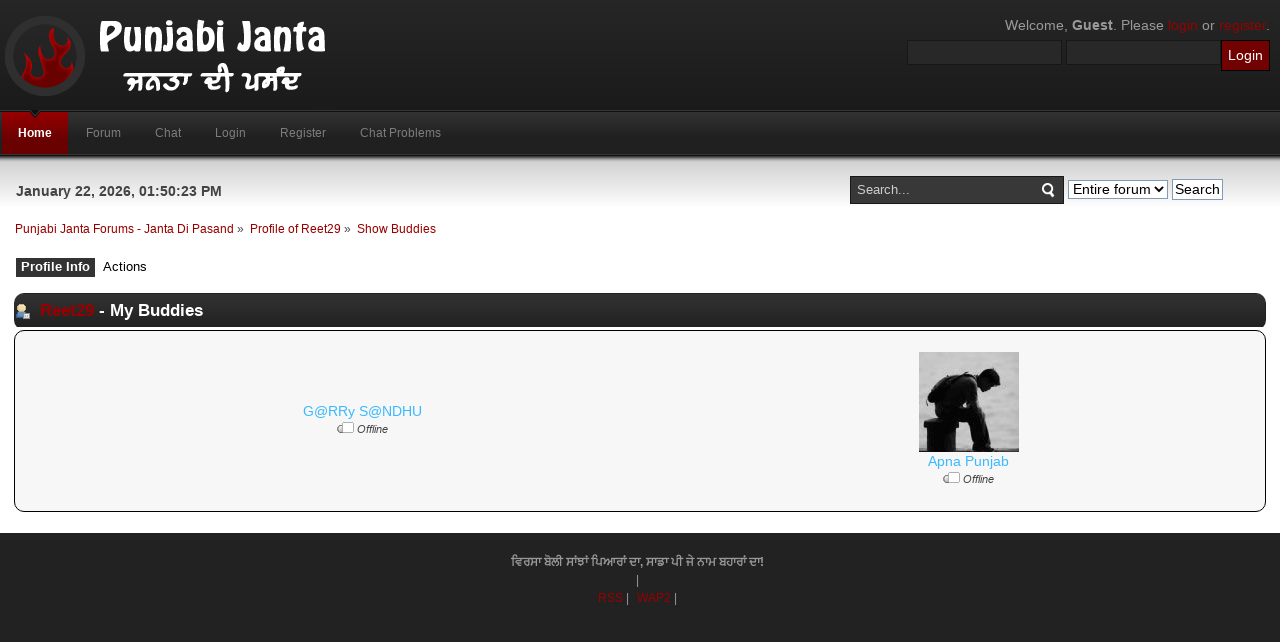

--- FILE ---
content_type: text/html; charset=UTF-8
request_url: https://punjabijanta.com/profile/?area=buddies;u=40693
body_size: 13839
content:
<!DOCTYPE html PUBLIC "-//W3C//DTD XHTML 1.0 Transitional//EN" "http://www.w3.org/TR/xhtml1/DTD/xhtml1-transitional.dtd">
<html xmlns="http://www.w3.org/1999/xhtml">
<head>
	<link rel="stylesheet" type="text/css" href="https://punjabijanta.com/Themes/inferno_20/css/index.css?fin20" />
	<link rel="stylesheet" type="text/css" href="https://punjabijanta.com/Themes/default/css/webkit.css" />
	<script type="text/javascript" src="https://punjabijanta.com/Themes/default/scripts/script.js?fin20"></script>
	<script type="text/javascript" src="https://punjabijanta.com/Themes/inferno_20/scripts/theme.js?fin20"></script>
	<script type="text/javascript"><!-- // --><![CDATA[
		var smf_theme_url = "https://punjabijanta.com/Themes/inferno_20";
		var smf_default_theme_url = "https://punjabijanta.com/Themes/default";
		var smf_images_url = "https://punjabijanta.com/Themes/inferno_20/images";
		var smf_scripturl = "https://punjabijanta.com/index.php?PHPSESSID=5ubbi2utt0qopkhqqnh0q93c11&amp;";
		var smf_iso_case_folding = false;
		var smf_charset = "UTF-8";
		var ajax_notification_text = "Loading...";
		var ajax_notification_cancel_text = "Cancel";
	// ]]></script>
	<meta http-equiv="Content-Type" content="text/html; charset=UTF-8" />
	<meta name="description" content="Profile - Buddies" />
	<title>Profile - Buddies</title>
	<link rel="help" href="https://punjabijanta.com/help/?PHPSESSID=5ubbi2utt0qopkhqqnh0q93c11" />
	<link rel="search" href="https://punjabijanta.com/search/?PHPSESSID=5ubbi2utt0qopkhqqnh0q93c11" />
	<link rel="contents" href="https://punjabijanta.com/index.php?PHPSESSID=5ubbi2utt0qopkhqqnh0q93c11" />
	<link rel="alternate" type="application/rss+xml" title="Punjabi Janta Forums - Janta Di Pasand - RSS" href="https://punjabijanta.com/.xml/?type=rss;PHPSESSID=5ubbi2utt0qopkhqqnh0q93c11" />
<script>
  (function(i,s,o,g,r,a,m){i['GoogleAnalyticsObject']=r;i[r]=i[r]||function(){
  (i[r].q=i[r].q||[]).push(arguments)},i[r].l=1*new Date();a=s.createElement(o),
  m=s.getElementsByTagName(o)[0];a.async=1;a.src=g;m.parentNode.insertBefore(a,m)
  })(window,document,'script','//www.google-analytics.com/analytics.js','ga');

  ga('create', 'UA-8875702-1', 'punjabijanta.com');
  ga('send', 'pageview');

</script>
	<link rel="stylesheet" type="text/css" id="portal_css" href="https://punjabijanta.com/Themes/default/css/portal.css" />
	<script type="text/javascript" src="https://punjabijanta.com/Themes/default/scripts/portal.js?236"></script>
	<script language="JavaScript" type="text/javascript"><!-- // --><![CDATA[
		var sp_images_url = "https://punjabijanta.com/Themes/inferno_20/images/sp";
		var sp_script_url = "https://punjabijanta.com/index.php?PHPSESSID=5ubbi2utt0qopkhqqnh0q93c11&amp;";
		function sp_collapseBlock(id)
		{
			mode = document.getElementById("sp_block_" + id).style.display == "" ? 0 : 1;
			document.cookie = "sp_block_" + id + "=" + (mode ? 0 : 1);
			document.getElementById("sp_collapse_" + id).src = smf_images_url + (mode ? "/collapse.gif" : "/expand.gif");
			document.getElementById("sp_block_" + id).style.display = mode ? "" : "none";
		}
		function sp_collapseSide(id)
		{
			var sp_sides = new Array();
			sp_sides[1] = "sp_left";
			sp_sides[4] = "sp_right";
			mode = document.getElementById(sp_sides[id]).style.display == "" ? 0 : 1;
			document.cookie = sp_sides[id] + "=" + (mode ? 0 : 1);
			document.getElementById("sp_collapse_side" + id).src = sp_images_url + (mode ? "/collapse.png" : "/expand.png");
			document.getElementById(sp_sides[id]).style.display = mode ? "" : "none";
		}
	// ]]></script>
</head>
<body>
	<div id="header">
		<div class="wrapper">
			<div id="logo">
				<a href="https://punjabijanta.com/index.php?PHPSESSID=5ubbi2utt0qopkhqqnh0q93c11" title=""></a>
			</div>
			<div class="user">
							<script type="text/javascript" src="https://punjabijanta.com/Themes/default/scripts/sha1.js"></script>
							<form id="guest_form" action="https://punjabijanta.com/login2/?PHPSESSID=5ubbi2utt0qopkhqqnh0q93c11" method="post" accept-charset="UTF-8"  onsubmit="hashLoginPassword(this, '7c89b88183f721f9f8e59f91e792073a');">
								<div class="info">Welcome, <strong>Guest</strong>. Please <a href="https://punjabijanta.com/login/?PHPSESSID=5ubbi2utt0qopkhqqnh0q93c11">login</a> or <a href="https://punjabijanta.com/register/?PHPSESSID=5ubbi2utt0qopkhqqnh0q93c11">register</a>.</div>
								<input type="text" name="user" size="17" class="input_text" />
								<input type="password" name="passwrd" size="17" class="input_password" />
								<input type="hidden" name="cookieneverexp" value="1" />
								<input type="submit" value="Login" class="button_submit" />
								<input type="hidden" name="hash_passwrd" value="" />
							</form>
			</div>
		</div>
	</div>
	<div id="toolbar">
		<div class="wrapper">
			
		<div id="topnav">
			<ul>
				<li id="button_home">
					<a class="active firstlevel" href="https://punjabijanta.com/index.php?PHPSESSID=5ubbi2utt0qopkhqqnh0q93c11">
						<span class="last firstlevel">Home</span>
					</a>
				</li>
				<li id="button_forum">
					<a class="firstlevel" href="https://punjabijanta.com/forum/?PHPSESSID=5ubbi2utt0qopkhqqnh0q93c11">
						<span class="firstlevel">Forum</span>
					</a>
				</li>
				<li id="button_chat">
					<a class="firstlevel" href="https://punjabijanta.com/index.php?action=chat;PHPSESSID=5ubbi2utt0qopkhqqnh0q93c11">
						<span class="firstlevel">Chat</span>
					</a>
				</li>
				<li id="button_login">
					<a class="firstlevel" href="https://punjabijanta.com/login/?PHPSESSID=5ubbi2utt0qopkhqqnh0q93c11">
						<span class="firstlevel">Login</span>
					</a>
				</li>
				<li id="button_register">
					<a class="firstlevel" href="https://punjabijanta.com/register/?PHPSESSID=5ubbi2utt0qopkhqqnh0q93c11">
						<span class="firstlevel">Register</span>
					</a>
				</li>
				<li id="button_chatproblems">
					<a class="firstlevel" href="https://punjabijanta.com/index.php?action=chatproblems;PHPSESSID=5ubbi2utt0qopkhqqnh0q93c11">
						<span class="last firstlevel">Chat Problems</span>
					</a>
				</li>
			</ul>
		</div>
		</div>
	</div>
	<center><script type="text/javascript">
ch_client = "punjabilokvirsa";
ch_width = 728;
ch_height = 90;
ch_type = "mpu";
ch_sid = "Chitika PJ";
ch_color_site_link = "0000FF";
ch_color_title = "0000FF";
ch_color_border = "CCCCCC";
ch_color_text = "000000";
ch_color_bg = "FFFFFF";
</script>
<script src="http://scripts.chitika.net/eminimalls/amm.js" type="text/javascript">
</script></center>
	<div id="main_body">
		<div class="wrapper">
			<div id="inferno_tools">
				<div id="search">
					<form id="search_form" style="margin: 0;" action="https://punjabijanta.com/search2/?PHPSESSID=5ubbi2utt0qopkhqqnh0q93c11" method="post" accept-charset="UTF-8">
						<input class="inputbox" type="text" name="search" value="Search..." onfocus="this.value = '';" onblur="if(this.value=='') this.value='Search...';" />
						<input type="hidden" name="advanced" value="0" />
					<select name="search_focus" id="search_focus">
						<option value="all" selected="selected">Entire forum</option>
						<option value="google">Google</option>
					</select>
						<input type="submit" name="submit" value="Search" />
					</form>
				</div>
				<div id="time">
					<span>January 22, 2026, 01:50:23 PM</span>
				</div>
			</div>
			<div id="main_content">
	<div class="navigate_section">
		<ul>
			<li>
				<a href="https://punjabijanta.com/forum/?PHPSESSID=5ubbi2utt0qopkhqqnh0q93c11"><span>Punjabi Janta Forums - Janta Di Pasand</span></a> &#187;
			</li>
			<li>
				<a href="https://punjabijanta.com/profile/Reet29/?PHPSESSID=5ubbi2utt0qopkhqqnh0q93c11" style="color: ;"><span>Profile of Reet29</span></a> &#187;
			</li>
			<li class="last">
				<a href="https://punjabijanta.com/profile/Reet29/?area=buddies;PHPSESSID=5ubbi2utt0qopkhqqnh0q93c11"><span>Show Buddies</span></a>
			</li>
		</ul>
	</div>
	<table id="sp_main">
		<tr>
			<td id="sp_center">
<div id="admin_menu">
	<ul class="dropmenu" id="dropdown_menu_1">
			<li><a class="active firstlevel" href=""><span class="firstlevel">Profile Info</span></a>
				<ul>
					<li>
						<a href="https://punjabijanta.com/profile/?area=summary;u=40693;PHPSESSID=5ubbi2utt0qopkhqqnh0q93c11"><span>Summary</span></a>
					</li>
					<li>
						<a href="https://punjabijanta.com/profile/?area=statistics;u=40693;PHPSESSID=5ubbi2utt0qopkhqqnh0q93c11"><span>Show Stats</span></a>
					</li>
					<li>
						<a href="https://punjabijanta.com/profile/?area=pictures;u=40693;PHPSESSID=5ubbi2utt0qopkhqqnh0q93c11"><span>Show Pictures</span></a>
					</li>
					<li>
						<a class="chosen" href="https://punjabijanta.com/profile/?area=buddies;u=40693;PHPSESSID=5ubbi2utt0qopkhqqnh0q93c11"><span>Show Buddies</span></a>
					</li>
					<li>
						<a href="https://punjabijanta.com/profile/?area=showposts;u=40693;PHPSESSID=5ubbi2utt0qopkhqqnh0q93c11"><span>Show Posts...</span></a>
						<ul>
							<li>
								<a href="https://punjabijanta.com/profile/?area=showposts;sa=messages;u=40693;PHPSESSID=5ubbi2utt0qopkhqqnh0q93c11"><span>Messages</span></a>
							</li>
							<li>
								<a href="https://punjabijanta.com/profile/?area=showposts;sa=topics;u=40693;PHPSESSID=5ubbi2utt0qopkhqqnh0q93c11"><span>Topics</span></a>
							</li>
							<li>
								<a href="https://punjabijanta.com/profile/?area=showposts;sa=attach;u=40693;PHPSESSID=5ubbi2utt0qopkhqqnh0q93c11"><span>Attachments</span></a>
							</li>
						</ul>
					</li>
					<li>
						<a href="https://punjabijanta.com/profile/?area=showAwards;u=40693;PHPSESSID=5ubbi2utt0qopkhqqnh0q93c11"><span>Show Awards</span></a>
					</li>
				</ul>
			</li>
			<li><a class="firstlevel" href=""><span class="firstlevel">Actions</span></a>
				<ul>
					<li>
						<a href="https://punjabijanta.com/profile/?area=comment;u=40693;PHPSESSID=5ubbi2utt0qopkhqqnh0q93c11"><span>Add Comment</span></a>
					</li>
					<li>
						<a href="https://punjabijanta.com/profile/?area=report;u=40693;PHPSESSID=5ubbi2utt0qopkhqqnh0q93c11"><span>Report profile</span></a>
					</li>
				</ul>
			</li>
	</ul>
</div>
<div id="admin_content">
	<script type="text/javascript" src="https://punjabijanta.com/Themes/default/scripts/profile.js"></script>
	<script type="text/javascript"><!-- // --><![CDATA[
		disableAutoComplete();
	// ]]></script>
	<h3 class="catbg">
		<span class="left"></span>
		<img src="https://punjabijanta.com/Themes/inferno_20/images/icons/profile_sm.gif" class="icon" alt="" align="top" />
		<a href="https://punjabijanta.com/profile/Reet29/?PHPSESSID=5ubbi2utt0qopkhqqnh0q93c11" style="color: ;">Reet29</a> - My Buddies
	</h3>
	<div class="windowbg">
		<span class="topslice"><span></span></span>
		<div class="content">
			<table width="100%">
					<tr>
					<td align="center">
						<img src="https://punjabijanta.com/index.php?PHPSESSID=5ubbi2utt0qopkhqqnh0q93c11&amp;action=dlattach;attach=56696;type=avatar" alt="" class="avatar" border="0" /><br />
						<a href="https://punjabijanta.com/profile/sandhuonline/?PHPSESSID=5ubbi2utt0qopkhqqnh0q93c11" style="color: #3BB9FF;">G@RRy S@NDHU</a><br />
						<i><img src="https://punjabijanta.com/Themes/inferno_20/images/buddy_useroff.gif" alt="Offline" class="icon" /><span class="smalltext"> Offline</span></i>
					</td>
					<td align="center">
						<img src="https://punjabijanta.com/avatars/Munde/munde-138-punjabijanta.com.jpg" alt="" class="avatar" border="0" /><br />
						<a href="https://punjabijanta.com/profile/Apna%20Punjab/?PHPSESSID=5ubbi2utt0qopkhqqnh0q93c11" style="color: #3BB9FF;">Apna Punjab</a><br />
						<i><img src="https://punjabijanta.com/Themes/inferno_20/images/buddy_useroff.gif" alt="Offline" class="icon" /><span class="smalltext"> Offline</span></i>
					</td>
			</table>
		</div>
		<span class="botslice"><span></span></span>
	</div>
</div>
			</td>
		</tr>
	</table>
			</div>
		</div>
	</div>

	<div id="footer">
		<ul class="reset">
			<li class="copyright" style="line-height: 1.5em;"><strong title="Virsa Boli Sanjhan Pyaran Da, Sada PJ Naam Baharan Da">ਵਿਰਸਾ ਬੋਲੀ ਸਾਂਝਾਂ ਪਿਆਰਾਂ ਦਾ, ਸਾਡਾ ਪੀ ਜੇ ਨਾਮ ਬਹਾਰਾਂ ਦਾ!</strong><!--Inferno Design By <a href="http://www.dzinerstudio.com" target="_blank">DzinerStudio</a>--></li>
			<li class="copyright" style="line-height: 1.5em;"> | </li>
			<!--<li><a id="button_xhtml" href="http://validator.w3.org/check/referer" target="_blank" class="new_win" title="Valid XHTML 1.0!"><span>XHTML</span></a></li>
			--><li><a id="button_rss" href="https://punjabijanta.com/.xml/?type=rss;PHPSESSID=5ubbi2utt0qopkhqqnh0q93c11" class="new_win"><span>RSS</span></a> | </li>
			<li><a id="button_wap2" href="https://punjabijanta.com/index.php?wap2;PHPSESSID=5ubbi2utt0qopkhqqnh0q93c11" class="new_win"><span>WAP2</span></a> | </li>
			<!--<li class="last"><span class="copyright" style="line-height: 1.5em;" id="cr2">
			<span class="smalltext" style="display: inline; visibility: visible; font-family: Verdana, Arial, sans-serif;"><a href="https://punjabijanta.com/credits/?PHPSESSID=5ubbi2utt0qopkhqqnh0q93c11" title="Simple Machines Forum" target="_blank" class="new_win">SMF 2.0.11</a> |
 <a href="http://www.simplemachines.org/about/smf/license.php" title="License" target="_blank" class="new_win">SMF &copy; 2015</a>, <a href="http://www.simplemachines.org" title="Simple Machines" target="_blank" class="new_win">Simple Machines</a><br /><a href="http://www.simpleportal.net/" target="_blank" class="new_win">SimplePortal 2.3.6 &copy; 2008-2014, SimplePortal</a><br /><span class="smalltext"><a href="http://www.smfads.com" target="_blank">SMFAds</a> for <a href="http://www.createaforum.com" title="Forum Hosting">Free Forums</a></span>
			</span></span></li>-->
		</ul>
	</div>
</body></html>